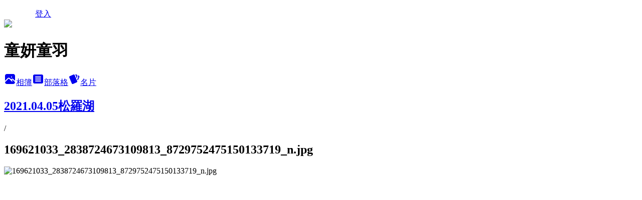

--- FILE ---
content_type: text/html; charset=utf-8
request_url: https://tweetybaby.pixnet.net/albums/15109843/photos/163436212
body_size: 10279
content:
<!DOCTYPE html><html lang="zh-TW"><head><meta charSet="utf-8"/><meta name="viewport" content="width=device-width, initial-scale=1"/><link rel="preload" href="/logo_pixnet_ch.svg" as="image"/><link rel="preload" as="image" href="https://picsum.photos/seed/tweetybaby/1200/400"/><link rel="preload" href="https://pimg.1px.tw/tweetybaby/1622469068-1459519853-g.jpg" as="image"/><link rel="stylesheet" href="/main.css" data-precedence="base"/><link rel="preload" as="script" fetchPriority="low" href="https://static.1px.tw/blog-next/_next/static/chunks/94688e2baa9fea03.js"/><script src="https://static.1px.tw/blog-next/_next/static/chunks/41eaa5427c45ebcc.js" async=""></script><script src="https://static.1px.tw/blog-next/_next/static/chunks/e2c6231760bc85bd.js" async=""></script><script src="https://static.1px.tw/blog-next/_next/static/chunks/94bde6376cf279be.js" async=""></script><script src="https://static.1px.tw/blog-next/_next/static/chunks/426b9d9d938a9eb4.js" async=""></script><script src="https://static.1px.tw/blog-next/_next/static/chunks/turbopack-5021d21b4b170dda.js" async=""></script><script src="https://static.1px.tw/blog-next/_next/static/chunks/ff1a16fafef87110.js" async=""></script><script src="https://static.1px.tw/blog-next/_next/static/chunks/e308b2b9ce476a3e.js" async=""></script><script src="https://static.1px.tw/blog-next/_next/static/chunks/2bf79572a40338b7.js" async=""></script><script src="https://static.1px.tw/blog-next/_next/static/chunks/d3c6eed28c1dd8e2.js" async=""></script><script src="https://static.1px.tw/blog-next/_next/static/chunks/d4d39cfc2a072218.js" async=""></script><script src="https://static.1px.tw/blog-next/_next/static/chunks/6a5d72c05b9cd4ba.js" async=""></script><script src="https://static.1px.tw/blog-next/_next/static/chunks/8af6103cf1375f47.js" async=""></script><script src="https://static.1px.tw/blog-next/_next/static/chunks/60d08651d643cedc.js" async=""></script><script src="https://static.1px.tw/blog-next/_next/static/chunks/0c9bfd0a9436c835.js" async=""></script><script src="https://static.1px.tw/blog-next/_next/static/chunks/ed01c75076819ebd.js" async=""></script><script src="https://static.1px.tw/blog-next/_next/static/chunks/a4df8fc19a9a82e6.js" async=""></script><title>169621033_2838724673109813_8729752475150133719_n.jpg - 痞客邦</title><meta name="description" content="169621033_2838724673109813_8729752475150133719_n.jpg"/><meta name="google-adsense-platform-account" content="pub-2647689032095179"/><meta name="fb:app_id" content="101730233200171"/><link rel="canonical" href="https://tweetybaby.pixnet.net/blog/albums/15109843/photos/163436212"/><meta property="og:title" content="169621033_2838724673109813_8729752475150133719_n.jpg - 痞客邦"/><meta property="og:description" content="169621033_2838724673109813_8729752475150133719_n.jpg"/><meta property="og:url" content="https://tweetybaby.pixnet.net/blog/albums/15109843/photos/163436212"/><meta property="og:image" content="https://pimg.1px.tw/tweetybaby/1622469068-1459519853-g.jpg"/><meta property="og:image:width" content="1200"/><meta property="og:image:height" content="630"/><meta property="og:image:alt" content="169621033_2838724673109813_8729752475150133719_n.jpg"/><meta property="og:type" content="article"/><meta name="twitter:card" content="summary_large_image"/><meta name="twitter:title" content="169621033_2838724673109813_8729752475150133719_n.jpg - 痞客邦"/><meta name="twitter:description" content="169621033_2838724673109813_8729752475150133719_n.jpg"/><meta name="twitter:image" content="https://pimg.1px.tw/tweetybaby/1622469068-1459519853-g.jpg"/><link rel="icon" href="/favicon.ico?favicon.a62c60e0.ico" sizes="32x32" type="image/x-icon"/><script src="https://static.1px.tw/blog-next/_next/static/chunks/a6dad97d9634a72d.js" noModule=""></script></head><body><!--$--><!--/$--><!--$?--><template id="B:0"></template><!--/$--><script>requestAnimationFrame(function(){$RT=performance.now()});</script><script src="https://static.1px.tw/blog-next/_next/static/chunks/94688e2baa9fea03.js" id="_R_" async=""></script><div hidden id="S:0"><script id="pixnet-vars">
          window.PIXNET = {
            post_id: 0,
            name: "tweetybaby",
            user_id: 0,
            blog_id: "198938",
            display_ads: true
          }; 
        </script><div class="relative min-h-screen"><nav class="fixed z-20 w-full bg-orange-500 text-white shadow-sm"><div id="pixnet-navbar-ad-blog_top"></div><div class="container mx-auto flex h-14 max-w-5xl items-center justify-between px-5"><a href="https://www.pixnet.net"><img src="/logo_pixnet_ch.svg" alt="PIXNET Logo"/></a><a href="/auth/authorize" class="!text-white">登入</a></div></nav><div class="container mx-auto max-w-5xl pt-[45px]"><div class="sm:px-4"><div class="bg-muted relative flex flex-col items-center justify-center gap-4 overflow-clip py-10 sm:mt-8 sm:rounded-sm"><img src="https://picsum.photos/seed/tweetybaby/1200/400" class="absolute inset-0 h-full w-full object-cover"/><div class="absolute inset-0 bg-black/40 backdrop-blur-sm"></div><div class="relative z-10 flex flex-col items-center justify-center gap-4 px-4"><span data-slot="avatar" class="relative flex shrink-0 overflow-hidden rounded-full size-24 shadow"><span data-slot="avatar-fallback" class="bg-muted flex size-full items-center justify-center rounded-full"></span></span><div class="text-center"><h1 class="mb-1 text-2xl font-bold text-white text-shadow-2xs">童妍童羽</h1></div><div class="flex items-center justify-center gap-3"><a href="/albums" data-slot="button" class="inline-flex items-center justify-center gap-2 whitespace-nowrap text-sm font-medium transition-all disabled:pointer-events-none disabled:opacity-50 [&amp;_svg]:pointer-events-none [&amp;_svg:not([class*=&#x27;size-&#x27;])]:size-4 shrink-0 [&amp;_svg]:shrink-0 outline-none focus-visible:border-ring focus-visible:ring-ring/50 focus-visible:ring-[3px] aria-invalid:ring-destructive/20 dark:aria-invalid:ring-destructive/40 aria-invalid:border-destructive bg-primary text-primary-foreground hover:bg-primary/90 h-9 px-4 py-2 has-[&gt;svg]:px-3 cursor-pointer rounded-full"><svg xmlns="http://www.w3.org/2000/svg" width="24" height="24" viewBox="0 0 24 24" fill="currentColor" stroke="none" class="tabler-icon tabler-icon-photo-filled "><path d="M8.813 11.612c.457 -.38 .918 -.38 1.386 .011l.108 .098l4.986 4.986l.094 .083a1 1 0 0 0 1.403 -1.403l-.083 -.094l-1.292 -1.293l.292 -.293l.106 -.095c.457 -.38 .918 -.38 1.386 .011l.108 .098l4.674 4.675a4 4 0 0 1 -3.775 3.599l-.206 .005h-12a4 4 0 0 1 -3.98 -3.603l6.687 -6.69l.106 -.095zm9.187 -9.612a4 4 0 0 1 3.995 3.8l.005 .2v9.585l-3.293 -3.292l-.15 -.137c-1.256 -1.095 -2.85 -1.097 -4.096 -.017l-.154 .14l-.307 .306l-2.293 -2.292l-.15 -.137c-1.256 -1.095 -2.85 -1.097 -4.096 -.017l-.154 .14l-5.307 5.306v-9.585a4 4 0 0 1 3.8 -3.995l.2 -.005h12zm-2.99 5l-.127 .007a1 1 0 0 0 0 1.986l.117 .007l.127 -.007a1 1 0 0 0 0 -1.986l-.117 -.007z"></path></svg>相簿</a><a href="/blog" data-slot="button" class="inline-flex items-center justify-center gap-2 whitespace-nowrap text-sm font-medium transition-all disabled:pointer-events-none disabled:opacity-50 [&amp;_svg]:pointer-events-none [&amp;_svg:not([class*=&#x27;size-&#x27;])]:size-4 shrink-0 [&amp;_svg]:shrink-0 outline-none focus-visible:border-ring focus-visible:ring-ring/50 focus-visible:ring-[3px] aria-invalid:ring-destructive/20 dark:aria-invalid:ring-destructive/40 aria-invalid:border-destructive border bg-background shadow-xs hover:bg-accent hover:text-accent-foreground dark:bg-input/30 dark:border-input dark:hover:bg-input/50 h-9 px-4 py-2 has-[&gt;svg]:px-3 cursor-pointer rounded-full"><svg xmlns="http://www.w3.org/2000/svg" width="24" height="24" viewBox="0 0 24 24" fill="currentColor" stroke="none" class="tabler-icon tabler-icon-article-filled "><path d="M19 3a3 3 0 0 1 2.995 2.824l.005 .176v12a3 3 0 0 1 -2.824 2.995l-.176 .005h-14a3 3 0 0 1 -2.995 -2.824l-.005 -.176v-12a3 3 0 0 1 2.824 -2.995l.176 -.005h14zm-2 12h-10l-.117 .007a1 1 0 0 0 0 1.986l.117 .007h10l.117 -.007a1 1 0 0 0 0 -1.986l-.117 -.007zm0 -4h-10l-.117 .007a1 1 0 0 0 0 1.986l.117 .007h10l.117 -.007a1 1 0 0 0 0 -1.986l-.117 -.007zm0 -4h-10l-.117 .007a1 1 0 0 0 0 1.986l.117 .007h10l.117 -.007a1 1 0 0 0 0 -1.986l-.117 -.007z"></path></svg>部落格</a><a href="https://www.pixnet.net/pcard/tweetybaby" data-slot="button" class="inline-flex items-center justify-center gap-2 whitespace-nowrap text-sm font-medium transition-all disabled:pointer-events-none disabled:opacity-50 [&amp;_svg]:pointer-events-none [&amp;_svg:not([class*=&#x27;size-&#x27;])]:size-4 shrink-0 [&amp;_svg]:shrink-0 outline-none focus-visible:border-ring focus-visible:ring-ring/50 focus-visible:ring-[3px] aria-invalid:ring-destructive/20 dark:aria-invalid:ring-destructive/40 aria-invalid:border-destructive border bg-background shadow-xs hover:bg-accent hover:text-accent-foreground dark:bg-input/30 dark:border-input dark:hover:bg-input/50 h-9 px-4 py-2 has-[&gt;svg]:px-3 cursor-pointer rounded-full"><svg xmlns="http://www.w3.org/2000/svg" width="24" height="24" viewBox="0 0 24 24" fill="currentColor" stroke="none" class="tabler-icon tabler-icon-cards-filled "><path d="M10.348 3.169l-7.15 3.113a2 2 0 0 0 -1.03 2.608l4.92 11.895a1.96 1.96 0 0 0 2.59 1.063l7.142 -3.11a2.002 2.002 0 0 0 1.036 -2.611l-4.92 -11.894a1.96 1.96 0 0 0 -2.588 -1.064z"></path><path d="M16 3a2 2 0 0 1 1.995 1.85l.005 .15v3.5a1 1 0 0 1 -1.993 .117l-.007 -.117v-3.5h-1a1 1 0 0 1 -.117 -1.993l.117 -.007h1z"></path><path d="M19.08 5.61a1 1 0 0 1 1.31 -.53c.257 .108 .505 .21 .769 .314a2 2 0 0 1 1.114 2.479l-.056 .146l-2.298 5.374a1 1 0 0 1 -1.878 -.676l.04 -.11l2.296 -5.371l-.366 -.148l-.402 -.167a1 1 0 0 1 -.53 -1.312z"></path></svg>名片</a></div></div></div></div><div class="p-4"><div class="mb-4 flex items-center gap-2"><a href="/albums/15109843" class="text-gray-400 hover:text-gray-500"><h2 class="text-lg font-bold">2021.04.05松羅湖</h2></a><span>/</span><h2 class="text-lg font-bold text-gray-500">169621033_2838724673109813_8729752475150133719_n.jpg</h2></div><div class="overflow-clip rounded-lg border"><img src="https://pimg.1px.tw/tweetybaby/1622469068-1459519853-g.jpg" alt="169621033_2838724673109813_8729752475150133719_n.jpg" class="h-auto w-full rounded-lg object-contain"/></div></div></div></div><section aria-label="Notifications alt+T" tabindex="-1" aria-live="polite" aria-relevant="additions text" aria-atomic="false"></section></div><script>$RB=[];$RV=function(a){$RT=performance.now();for(var b=0;b<a.length;b+=2){var c=a[b],e=a[b+1];null!==e.parentNode&&e.parentNode.removeChild(e);var f=c.parentNode;if(f){var g=c.previousSibling,h=0;do{if(c&&8===c.nodeType){var d=c.data;if("/$"===d||"/&"===d)if(0===h)break;else h--;else"$"!==d&&"$?"!==d&&"$~"!==d&&"$!"!==d&&"&"!==d||h++}d=c.nextSibling;f.removeChild(c);c=d}while(c);for(;e.firstChild;)f.insertBefore(e.firstChild,c);g.data="$";g._reactRetry&&requestAnimationFrame(g._reactRetry)}}a.length=0};
$RC=function(a,b){if(b=document.getElementById(b))(a=document.getElementById(a))?(a.previousSibling.data="$~",$RB.push(a,b),2===$RB.length&&("number"!==typeof $RT?requestAnimationFrame($RV.bind(null,$RB)):(a=performance.now(),setTimeout($RV.bind(null,$RB),2300>a&&2E3<a?2300-a:$RT+300-a)))):b.parentNode.removeChild(b)};$RC("B:0","S:0")</script><script>(self.__next_f=self.__next_f||[]).push([0])</script><script>self.__next_f.push([1,"1:\"$Sreact.fragment\"\n3:I[39756,[\"https://static.1px.tw/blog-next/_next/static/chunks/ff1a16fafef87110.js\",\"https://static.1px.tw/blog-next/_next/static/chunks/e308b2b9ce476a3e.js\"],\"default\"]\n4:I[53536,[\"https://static.1px.tw/blog-next/_next/static/chunks/ff1a16fafef87110.js\",\"https://static.1px.tw/blog-next/_next/static/chunks/e308b2b9ce476a3e.js\"],\"default\"]\n6:I[97367,[\"https://static.1px.tw/blog-next/_next/static/chunks/ff1a16fafef87110.js\",\"https://static.1px.tw/blog-next/_next/static/chunks/e308b2b9ce476a3e.js\"],\"OutletBoundary\"]\n8:I[97367,[\"https://static.1px.tw/blog-next/_next/static/chunks/ff1a16fafef87110.js\",\"https://static.1px.tw/blog-next/_next/static/chunks/e308b2b9ce476a3e.js\"],\"ViewportBoundary\"]\na:I[97367,[\"https://static.1px.tw/blog-next/_next/static/chunks/ff1a16fafef87110.js\",\"https://static.1px.tw/blog-next/_next/static/chunks/e308b2b9ce476a3e.js\"],\"MetadataBoundary\"]\nc:I[63491,[\"https://static.1px.tw/blog-next/_next/static/chunks/2bf79572a40338b7.js\",\"https://static.1px.tw/blog-next/_next/static/chunks/d3c6eed28c1dd8e2.js\"],\"default\"]\n"])</script><script>self.__next_f.push([1,"0:{\"P\":null,\"b\":\"jLMCWaFgMfR_swzrVDvgI\",\"c\":[\"\",\"albums\",\"15109843\",\"photos\",\"163436212\"],\"q\":\"\",\"i\":false,\"f\":[[[\"\",{\"children\":[\"albums\",{\"children\":[[\"id\",\"15109843\",\"d\"],{\"children\":[\"photos\",{\"children\":[[\"photoId\",\"163436212\",\"d\"],{\"children\":[\"__PAGE__\",{}]}]}]}]}]},\"$undefined\",\"$undefined\",true],[[\"$\",\"$1\",\"c\",{\"children\":[[[\"$\",\"script\",\"script-0\",{\"src\":\"https://static.1px.tw/blog-next/_next/static/chunks/d4d39cfc2a072218.js\",\"async\":true,\"nonce\":\"$undefined\"}],[\"$\",\"script\",\"script-1\",{\"src\":\"https://static.1px.tw/blog-next/_next/static/chunks/6a5d72c05b9cd4ba.js\",\"async\":true,\"nonce\":\"$undefined\"}],[\"$\",\"script\",\"script-2\",{\"src\":\"https://static.1px.tw/blog-next/_next/static/chunks/8af6103cf1375f47.js\",\"async\":true,\"nonce\":\"$undefined\"}]],\"$L2\"]}],{\"children\":[[\"$\",\"$1\",\"c\",{\"children\":[null,[\"$\",\"$L3\",null,{\"parallelRouterKey\":\"children\",\"error\":\"$undefined\",\"errorStyles\":\"$undefined\",\"errorScripts\":\"$undefined\",\"template\":[\"$\",\"$L4\",null,{}],\"templateStyles\":\"$undefined\",\"templateScripts\":\"$undefined\",\"notFound\":\"$undefined\",\"forbidden\":\"$undefined\",\"unauthorized\":\"$undefined\"}]]}],{\"children\":[[\"$\",\"$1\",\"c\",{\"children\":[null,[\"$\",\"$L3\",null,{\"parallelRouterKey\":\"children\",\"error\":\"$undefined\",\"errorStyles\":\"$undefined\",\"errorScripts\":\"$undefined\",\"template\":[\"$\",\"$L4\",null,{}],\"templateStyles\":\"$undefined\",\"templateScripts\":\"$undefined\",\"notFound\":\"$undefined\",\"forbidden\":\"$undefined\",\"unauthorized\":\"$undefined\"}]]}],{\"children\":[[\"$\",\"$1\",\"c\",{\"children\":[null,[\"$\",\"$L3\",null,{\"parallelRouterKey\":\"children\",\"error\":\"$undefined\",\"errorStyles\":\"$undefined\",\"errorScripts\":\"$undefined\",\"template\":[\"$\",\"$L4\",null,{}],\"templateStyles\":\"$undefined\",\"templateScripts\":\"$undefined\",\"notFound\":\"$undefined\",\"forbidden\":\"$undefined\",\"unauthorized\":\"$undefined\"}]]}],{\"children\":[[\"$\",\"$1\",\"c\",{\"children\":[null,[\"$\",\"$L3\",null,{\"parallelRouterKey\":\"children\",\"error\":\"$undefined\",\"errorStyles\":\"$undefined\",\"errorScripts\":\"$undefined\",\"template\":[\"$\",\"$L4\",null,{}],\"templateStyles\":\"$undefined\",\"templateScripts\":\"$undefined\",\"notFound\":\"$undefined\",\"forbidden\":\"$undefined\",\"unauthorized\":\"$undefined\"}]]}],{\"children\":[[\"$\",\"$1\",\"c\",{\"children\":[\"$L5\",[[\"$\",\"script\",\"script-0\",{\"src\":\"https://static.1px.tw/blog-next/_next/static/chunks/0c9bfd0a9436c835.js\",\"async\":true,\"nonce\":\"$undefined\"}],[\"$\",\"script\",\"script-1\",{\"src\":\"https://static.1px.tw/blog-next/_next/static/chunks/ed01c75076819ebd.js\",\"async\":true,\"nonce\":\"$undefined\"}],[\"$\",\"script\",\"script-2\",{\"src\":\"https://static.1px.tw/blog-next/_next/static/chunks/a4df8fc19a9a82e6.js\",\"async\":true,\"nonce\":\"$undefined\"}]],[\"$\",\"$L6\",null,{\"children\":\"$@7\"}]]}],{},null,false,false]},null,false,false]},null,false,false]},null,false,false]},null,false,false]},null,false,false],[\"$\",\"$1\",\"h\",{\"children\":[null,[\"$\",\"$L8\",null,{\"children\":\"$@9\"}],[\"$\",\"$La\",null,{\"children\":\"$@b\"}],null]}],false]],\"m\":\"$undefined\",\"G\":[\"$c\",[]],\"S\":false}\n"])</script><script>self.__next_f.push([1,"9:[[\"$\",\"meta\",\"0\",{\"charSet\":\"utf-8\"}],[\"$\",\"meta\",\"1\",{\"name\":\"viewport\",\"content\":\"width=device-width, initial-scale=1\"}]]\n"])</script><script>self.__next_f.push([1,"d:I[79520,[\"https://static.1px.tw/blog-next/_next/static/chunks/d4d39cfc2a072218.js\",\"https://static.1px.tw/blog-next/_next/static/chunks/6a5d72c05b9cd4ba.js\",\"https://static.1px.tw/blog-next/_next/static/chunks/8af6103cf1375f47.js\"],\"\"]\n10:I[2352,[\"https://static.1px.tw/blog-next/_next/static/chunks/d4d39cfc2a072218.js\",\"https://static.1px.tw/blog-next/_next/static/chunks/6a5d72c05b9cd4ba.js\",\"https://static.1px.tw/blog-next/_next/static/chunks/8af6103cf1375f47.js\"],\"AdultWarningModal\"]\n11:I[69182,[\"https://static.1px.tw/blog-next/_next/static/chunks/d4d39cfc2a072218.js\",\"https://static.1px.tw/blog-next/_next/static/chunks/6a5d72c05b9cd4ba.js\",\"https://static.1px.tw/blog-next/_next/static/chunks/8af6103cf1375f47.js\"],\"HydrationComplete\"]\n12:I[12985,[\"https://static.1px.tw/blog-next/_next/static/chunks/d4d39cfc2a072218.js\",\"https://static.1px.tw/blog-next/_next/static/chunks/6a5d72c05b9cd4ba.js\",\"https://static.1px.tw/blog-next/_next/static/chunks/8af6103cf1375f47.js\"],\"NuqsAdapter\"]\n13:I[82782,[\"https://static.1px.tw/blog-next/_next/static/chunks/d4d39cfc2a072218.js\",\"https://static.1px.tw/blog-next/_next/static/chunks/6a5d72c05b9cd4ba.js\",\"https://static.1px.tw/blog-next/_next/static/chunks/8af6103cf1375f47.js\"],\"RefineContext\"]\n14:I[29306,[\"https://static.1px.tw/blog-next/_next/static/chunks/d4d39cfc2a072218.js\",\"https://static.1px.tw/blog-next/_next/static/chunks/6a5d72c05b9cd4ba.js\",\"https://static.1px.tw/blog-next/_next/static/chunks/8af6103cf1375f47.js\",\"https://static.1px.tw/blog-next/_next/static/chunks/60d08651d643cedc.js\",\"https://static.1px.tw/blog-next/_next/static/chunks/d3c6eed28c1dd8e2.js\"],\"default\"]\n2:[\"$\",\"html\",null,{\"lang\":\"zh-TW\",\"children\":[[\"$\",\"$Ld\",null,{\"id\":\"google-tag-manager\",\"strategy\":\"afterInteractive\",\"children\":\"\\n(function(w,d,s,l,i){w[l]=w[l]||[];w[l].push({'gtm.start':\\nnew Date().getTime(),event:'gtm.js'});var f=d.getElementsByTagName(s)[0],\\nj=d.createElement(s),dl=l!='dataLayer'?'\u0026l='+l:'';j.async=true;j.src=\\n'https://www.googletagmanager.com/gtm.js?id='+i+dl;f.parentNode.insertBefore(j,f);\\n})(window,document,'script','dataLayer','GTM-TRLQMPKX');\\n  \"}],\"$Le\",\"$Lf\",[\"$\",\"body\",null,{\"children\":[[\"$\",\"$L10\",null,{\"display\":false}],[\"$\",\"$L11\",null,{}],[\"$\",\"$L12\",null,{\"children\":[\"$\",\"$L13\",null,{\"children\":[\"$\",\"$L3\",null,{\"parallelRouterKey\":\"children\",\"error\":\"$undefined\",\"errorStyles\":\"$undefined\",\"errorScripts\":\"$undefined\",\"template\":[\"$\",\"$L4\",null,{}],\"templateStyles\":\"$undefined\",\"templateScripts\":\"$undefined\",\"notFound\":[[\"$\",\"$L14\",null,{}],[]],\"forbidden\":\"$undefined\",\"unauthorized\":\"$undefined\"}]}]}]]}]]}]\n"])</script><script>self.__next_f.push([1,"e:null\nf:null\n"])</script><script>self.__next_f.push([1,"16:I[86294,[\"https://static.1px.tw/blog-next/_next/static/chunks/d4d39cfc2a072218.js\",\"https://static.1px.tw/blog-next/_next/static/chunks/6a5d72c05b9cd4ba.js\",\"https://static.1px.tw/blog-next/_next/static/chunks/8af6103cf1375f47.js\",\"https://static.1px.tw/blog-next/_next/static/chunks/0c9bfd0a9436c835.js\",\"https://static.1px.tw/blog-next/_next/static/chunks/ed01c75076819ebd.js\",\"https://static.1px.tw/blog-next/_next/static/chunks/a4df8fc19a9a82e6.js\"],\"HeaderSection\"]\n18:I[27201,[\"https://static.1px.tw/blog-next/_next/static/chunks/ff1a16fafef87110.js\",\"https://static.1px.tw/blog-next/_next/static/chunks/e308b2b9ce476a3e.js\"],\"IconMark\"]\n:HL[\"/main.css\",\"style\"]\n"])</script><script>self.__next_f.push([1,"5:[[\"$\",\"script\",null,{\"id\":\"pixnet-vars\",\"children\":\"\\n          window.PIXNET = {\\n            post_id: 0,\\n            name: \\\"tweetybaby\\\",\\n            user_id: 0,\\n            blog_id: \\\"198938\\\",\\n            display_ads: true\\n          }; \\n        \"}],[\"$\",\"link\",null,{\"rel\":\"stylesheet\",\"href\":\"/main.css\",\"precedence\":\"base\"}],[\"$\",\"div\",null,{\"className\":\"relative min-h-screen\",\"children\":[\"$L15\",[\"$\",\"div\",null,{\"className\":\"container mx-auto max-w-5xl pt-[45px]\",\"children\":[[\"$\",\"$L16\",null,{\"blog\":{\"blog_id\":\"198938\",\"urls\":{\"blog_url\":\"https://tweetybaby.pixnet.net/blog\",\"album_url\":\"https://tweetybaby.pixnet.net/albums\",\"card_url\":\"https://www.pixnet.net/pcard/tweetybaby\",\"sitemap_url\":\"https://tweetybaby.pixnet.net/sitemap.xml\"},\"name\":\"tweetybaby\",\"display_name\":\"童妍童羽\",\"description\":\"我想在這兒儘可能的紀錄姐姐\u0026妹妹的生活點滴，              \\r\\n希望寶貝們平平安安、順順利利長大...\",\"visibility\":\"public\",\"freeze\":\"active\",\"default_comment_permission\":\"deny\",\"service_album\":\"enable\",\"rss_mode\":\"auto\",\"taxonomy\":{\"id\":16,\"name\":\"休閒旅遊\"},\"logo\":{\"id\":null,\"url\":\"https://s3.1px.tw/blog/common/avatar/blog_cover_light.jpg\"},\"logo_url\":\"https://s3.1px.tw/blog/common/avatar/blog_cover_light.jpg\",\"owner\":{\"sub\":\"838256131792048036\",\"display_name\":\"tweetybaby\",\"avatar\":\"https://pimg.1px.tw/tweetybaby/logo/tweetybaby.png\",\"login_country\":null,\"login_city\":null,\"login_at\":0,\"created_at\":1149389587,\"updated_at\":1765078723},\"socials\":{\"social_email\":null,\"social_line\":null,\"social_facebook\":null,\"social_instagram\":null,\"social_youtube\":null,\"created_at\":null,\"updated_at\":null},\"stats\":{\"views_initialized\":1957650,\"views_total\":1959624,\"views_today\":4,\"post_count\":0,\"updated_at\":1768692606},\"marketing\":{\"keywords\":null,\"gsc_site_verification\":null,\"sitemap_verified_at\":1768662135,\"ga_account\":null,\"created_at\":1765909590,\"updated_at\":1768662135},\"watermark\":null,\"custom_domain\":null,\"hero_image\":{\"id\":1768692788,\"url\":\"https://picsum.photos/seed/tweetybaby/1200/400\"},\"widgets\":{\"sidebar1\":[{\"id\":1947064,\"identifier\":\"pixLatestArticle\",\"title\":\"近期文章\",\"sort\":4,\"data\":[{\"id\":\"48114416\",\"title\":\"中正紀念堂賞櫻\",\"featured\":{\"id\":null,\"url\":\"https://pimg.1px.tw/tweetybaby/1645626143-1187678105-g.jpg\"},\"tags\":[],\"published_at\":1645627497,\"post_url\":\"https://tweetybaby.pixnet.net/blog/posts/48114416\",\"stats\":{\"post_id\":\"48114416\",\"views\":323,\"views_today\":2,\"likes\":0,\"link_clicks\":0,\"comments\":4,\"replies\":0,\"created_at\":0,\"updated_at\":1768601557}},{\"id\":\"48109732\",\"title\":\"2022台北燈節\",\"featured\":{\"id\":null,\"url\":\"https://pimg.1px.tw/tweetybaby/1645275964-1417939623-g.jpg\"},\"tags\":[],\"published_at\":1645278262,\"post_url\":\"https://tweetybaby.pixnet.net/blog/posts/48109732\",\"stats\":{\"post_id\":\"48109732\",\"views\":48,\"views_today\":0,\"likes\":0,\"link_clicks\":0,\"comments\":0,\"replies\":0,\"created_at\":0,\"updated_at\":0}},{\"id\":\"48109668\",\"title\":\"騰龍御櫻賞櫻.待老坑山\",\"featured\":{\"id\":null,\"url\":\"https://pimg.1px.tw/tweetybaby/1645272082-3261279429-g.jpg\"},\"tags\":[],\"published_at\":1645272778,\"post_url\":\"https://tweetybaby.pixnet.net/blog/posts/48109668\",\"stats\":{\"post_id\":\"48109668\",\"views\":109,\"views_today\":1,\"likes\":0,\"link_clicks\":0,\"comments\":0,\"replies\":0,\"created_at\":0,\"updated_at\":1768601557}},{\"id\":\"48106324\",\"title\":\"水濂洞櫻花.六窟溫泉櫻花\",\"featured\":{\"id\":null,\"url\":\"https://pimg.1px.tw/tweetybaby/1645019691-460624478-g.jpg\"},\"tags\":[],\"published_at\":1645020078,\"post_url\":\"https://tweetybaby.pixnet.net/blog/posts/48106324\",\"stats\":{\"post_id\":\"48106324\",\"views\":111,\"views_today\":0,\"likes\":0,\"link_clicks\":0,\"comments\":0,\"replies\":0,\"created_at\":0,\"updated_at\":0}},{\"id\":\"48104364\",\"title\":\"新北大都會公園.2022新北燈會\",\"featured\":{\"id\":null,\"url\":\"https://pimg.1px.tw/tweetybaby/1644895046-1991889955-g.jpg\"},\"tags\":[],\"published_at\":1644895345,\"post_url\":\"https://tweetybaby.pixnet.net/blog/posts/48104364\",\"stats\":{\"post_id\":\"48104364\",\"views\":119,\"views_today\":0,\"likes\":0,\"link_clicks\":0,\"comments\":2,\"replies\":0,\"created_at\":0,\"updated_at\":0}},{\"id\":\"48102568\",\"title\":\"台灣省城隍廟.清淡水縣署舊址碑.2022台北燈節城隍燈區\",\"featured\":{\"id\":null,\"url\":\"https://pimg.1px.tw/tweetybaby/1644759897-4061496132-g.jpg\"},\"tags\":[],\"published_at\":1644760167,\"post_url\":\"https://tweetybaby.pixnet.net/blog/posts/48102568\",\"stats\":{\"post_id\":\"48102568\",\"views\":64,\"views_today\":2,\"likes\":0,\"link_clicks\":0,\"comments\":0,\"replies\":0,\"created_at\":0,\"updated_at\":1768601556}},{\"id\":\"48100528\",\"title\":\"2022永和燈會\",\"featured\":{\"id\":null,\"url\":\"https://pimg.1px.tw/tweetybaby/1644590275-2026050625-g.jpg\"},\"tags\":[],\"published_at\":1644590416,\"post_url\":\"https://tweetybaby.pixnet.net/blog/posts/48100528\",\"stats\":{\"post_id\":\"48100528\",\"views\":45,\"views_today\":0,\"likes\":0,\"link_clicks\":0,\"comments\":2,\"replies\":0,\"created_at\":0,\"updated_at\":0}},{\"id\":\"48024172\",\"title\":\"碧潭角落生物.和美山.灣潭山\",\"featured\":{\"id\":null,\"url\":\"https://pimg.1px.tw/tweetybaby/1641044214-336150844-g.jpg\"},\"tags\":[],\"published_at\":1641047483,\"post_url\":\"https://tweetybaby.pixnet.net/blog/posts/48024172\",\"stats\":{\"post_id\":\"48024172\",\"views\":176,\"views_today\":0,\"likes\":1,\"link_clicks\":0,\"comments\":2,\"replies\":0,\"created_at\":0,\"updated_at\":0}},{\"id\":\"48020528\",\"title\":\"台大醫學院舊館\",\"featured\":{\"id\":null,\"url\":\"https://pimg.1px.tw/tweetybaby/1640787957-2183307577-g.jpg\"},\"tags\":[],\"published_at\":1640788359,\"post_url\":\"https://tweetybaby.pixnet.net/blog/posts/48020528\",\"stats\":{\"post_id\":\"48020528\",\"views\":157,\"views_today\":1,\"likes\":0,\"link_clicks\":0,\"comments\":2,\"replies\":0,\"created_at\":0,\"updated_at\":1768665445}},{\"id\":\"48019016\",\"title\":\"斬龍山文化遺址公園\",\"featured\":{\"id\":null,\"url\":\"https://pimg.1px.tw/tweetybaby/1640694282-794901085-g.jpg\"},\"tags\":[],\"published_at\":1640694622,\"post_url\":\"https://tweetybaby.pixnet.net/blog/posts/48019016\",\"stats\":{\"post_id\":\"48019016\",\"views\":101,\"views_today\":0,\"likes\":0,\"link_clicks\":0,\"comments\":2,\"replies\":0,\"created_at\":0,\"updated_at\":0}}]},{\"id\":1947065,\"identifier\":\"pixLatestComment\",\"title\":\"最新迴響\",\"sort\":5,\"data\":null},{\"id\":1947066,\"identifier\":\"pixCategory\",\"title\":\"文章分類\",\"sort\":6,\"data\":[{\"type\":\"category\",\"id\":\"1392373\",\"name\":\"Uncategoried\",\"post_count\":77,\"url\":\"https://abc.com\",\"sort\":0},{\"type\":\"category\",\"id\":\"30110\",\"name\":\"好文共賞\",\"post_count\":25,\"url\":\"https://abc.com\",\"sort\":1},{\"type\":\"category\",\"id\":\"30291\",\"name\":\"就是生活\",\"post_count\":299,\"url\":\"https://abc.com\",\"sort\":2},{\"type\":\"category\",\"id\":\"30586\",\"name\":\"笑話集錦\",\"post_count\":6,\"url\":\"https://abc.com\",\"sort\":3},{\"type\":\"category\",\"id\":\"968022\",\"name\":\"走走看看\",\"post_count\":1092,\"url\":\"https://abc.com\",\"sort\":4},{\"type\":\"category\",\"id\":\"968029\",\"name\":\"大貝小貝在長大\",\"post_count\":162,\"url\":\"https://abc.com\",\"sort\":5}]},{\"id\":1947067,\"identifier\":\"pixArchive\",\"title\":\"文章彙整\",\"sort\":7,\"data\":null}],\"sidebar2\":[{\"id\":1947069,\"identifier\":\"pixMyPlace\",\"title\":\"個人頭像\",\"sort\":9,\"data\":null},{\"id\":1947071,\"identifier\":\"pixHits\",\"title\":\"參觀人氣\",\"sort\":11,\"data\":null},{\"id\":1947072,\"identifier\":\"pixHotArticle\",\"title\":\"熱門文章\",\"sort\":12,\"data\":[{\"id\":\"26426940\",\"title\":\"石碇姑娘廟.姑娘山\",\"featured\":{\"id\":null,\"url\":\"https://pimg.1px.tw/tweetybaby/44e4278e78b4f683aee01d62ce8782a9.jpg\"},\"tags\":[],\"published_at\":1277137418,\"post_url\":\"https://tweetybaby.pixnet.net/blog/posts/26426940\",\"stats\":{\"post_id\":\"26426940\",\"views\":7949,\"views_today\":2,\"likes\":0,\"link_clicks\":0,\"comments\":12,\"replies\":0,\"created_at\":0,\"updated_at\":1768601019}},{\"id\":\"28009969\",\"title\":\"新北投山\",\"featured\":{\"id\":null,\"url\":\"https://pimg.1px.tw/tweetybaby/256c19b55c8ce24d978610084e11710e.jpg\"},\"tags\":[],\"published_at\":1293719138,\"post_url\":\"https://tweetybaby.pixnet.net/blog/posts/28009969\",\"stats\":{\"post_id\":\"28009969\",\"views\":463,\"views_today\":1,\"likes\":0,\"link_clicks\":0,\"comments\":12,\"replies\":0,\"created_at\":0,\"updated_at\":1768601043}},{\"id\":\"29939909\",\"title\":\"法鼓山天南寺\",\"featured\":{\"id\":null,\"url\":\"https://pimg.1px.tw/tweetybaby/1319363299-3812207773.jpg\"},\"tags\":[],\"published_at\":1319641012,\"post_url\":\"https://tweetybaby.pixnet.net/blog/posts/29939909\",\"stats\":{\"post_id\":\"29939909\",\"views\":1339,\"views_today\":0,\"likes\":0,\"link_clicks\":0,\"comments\":2,\"replies\":0,\"created_at\":0,\"updated_at\":1768601078}},{\"id\":\"30065311\",\"title\":\"台北市首座太陽能圖書館  青年公園太陽圖書館\",\"featured\":{\"id\":null,\"url\":\"https://pimg.1px.tw/tweetybaby/1322125068-3515372303.jpg\"},\"tags\":[],\"published_at\":1322209738,\"post_url\":\"https://tweetybaby.pixnet.net/blog/posts/30065311\",\"stats\":{\"post_id\":\"30065311\",\"views\":6674,\"views_today\":1,\"likes\":0,\"link_clicks\":0,\"comments\":6,\"replies\":0,\"created_at\":0,\"updated_at\":1768601080}},{\"id\":\"30188666\",\"title\":\"博嘉山.關天師天心聖殿.貴族世家萬大店\",\"featured\":{\"id\":null,\"url\":\"https://pimg.1px.tw/tweetybaby/1323932989-668035221.jpg\"},\"tags\":[],\"published_at\":1324633091,\"post_url\":\"https://tweetybaby.pixnet.net/blog/posts/30188666\",\"stats\":{\"post_id\":\"30188666\",\"views\":2467,\"views_today\":1,\"likes\":0,\"link_clicks\":0,\"comments\":4,\"replies\":0,\"created_at\":0,\"updated_at\":1768601084}},{\"id\":\"30202160\",\"title\":\"三重埔山\",\"featured\":{\"id\":null,\"url\":\"https://pimg.1px.tw/tweetybaby/1324909231-3934055552.jpg\"},\"tags\":[],\"published_at\":1325001545,\"post_url\":\"https://tweetybaby.pixnet.net/blog/posts/30202160\",\"stats\":{\"post_id\":\"30202160\",\"views\":837,\"views_today\":1,\"likes\":0,\"link_clicks\":0,\"comments\":8,\"replies\":0,\"created_at\":0,\"updated_at\":1768692629}},{\"id\":\"30616734\",\"title\":\"象頭埔山.登草地尾山烏龍登上富德山\",\"featured\":{\"id\":null,\"url\":\"https://pimg.1px.tw/tweetybaby/1334121153-2079899916.jpg\"},\"tags\":[],\"published_at\":1334564269,\"post_url\":\"https://tweetybaby.pixnet.net/blog/posts/30616734\",\"stats\":{\"post_id\":\"30616734\",\"views\":1721,\"views_today\":1,\"likes\":0,\"link_clicks\":0,\"comments\":4,\"replies\":0,\"created_at\":0,\"updated_at\":1768601094}},{\"id\":\"30808792\",\"title\":\"植物園賞荷.變裝的建中蔣公銅像終極版\",\"featured\":{\"id\":null,\"url\":\"https://pimg.1px.tw/tweetybaby/1338858323-3016656593.jpg\"},\"tags\":[],\"published_at\":1339083140,\"post_url\":\"https://tweetybaby.pixnet.net/blog/posts/30808792\",\"stats\":{\"post_id\":\"30808792\",\"views\":1283,\"views_today\":0,\"likes\":0,\"link_clicks\":0,\"comments\":12,\"replies\":0,\"created_at\":0,\"updated_at\":1768601099}},{\"id\":\"31291233\",\"title\":\"北投重輪車業修理Address空氣濾清器出口管\",\"featured\":{\"id\":null,\"url\":\"https://pimg.1px.tw/tweetybaby/1349702695-61603780.jpg\"},\"tags\":[],\"published_at\":1350523172,\"post_url\":\"https://tweetybaby.pixnet.net/blog/posts/31291233\",\"stats\":{\"post_id\":\"31291233\",\"views\":2532,\"views_today\":1,\"likes\":0,\"link_clicks\":0,\"comments\":2,\"replies\":0,\"created_at\":0,\"updated_at\":1768601111}},{\"id\":\"31409165\",\"title\":\"幹譙聲環繞的聖本篤山(竿蓁林山)\",\"featured\":{\"id\":null,\"url\":\"https://pimg.1px.tw/tweetybaby/1348756263-2248406728.jpg\"},\"tags\":[],\"published_at\":1353861170,\"post_url\":\"https://tweetybaby.pixnet.net/blog/posts/31409165\",\"stats\":{\"post_id\":\"31409165\",\"views\":3223,\"views_today\":2,\"likes\":0,\"link_clicks\":0,\"comments\":22,\"replies\":0,\"created_at\":0,\"updated_at\":1768601114}}]},{\"id\":1947073,\"identifier\":\"pixVisitor\",\"title\":\"誰來我家\",\"sort\":13,\"data\":null},{\"id\":1947074,\"identifier\":\"pixWhereigo\",\"title\":\"我去誰家\",\"sort\":14,\"data\":null}]},\"display_ads\":true,\"display_adult_warning\":false,\"ad_options\":[],\"adsense\":null,\"css_version\":\"202601180733\",\"created_at\":1149389587,\"updated_at\":0}}],\"$L17\"]}]]}]]\n"])</script><script>self.__next_f.push([1,"b:[[\"$\",\"title\",\"0\",{\"children\":\"169621033_2838724673109813_8729752475150133719_n.jpg - 痞客邦\"}],[\"$\",\"meta\",\"1\",{\"name\":\"description\",\"content\":\"169621033_2838724673109813_8729752475150133719_n.jpg\"}],[\"$\",\"meta\",\"2\",{\"name\":\"google-adsense-platform-account\",\"content\":\"pub-2647689032095179\"}],[\"$\",\"meta\",\"3\",{\"name\":\"fb:app_id\",\"content\":\"101730233200171\"}],[\"$\",\"link\",\"4\",{\"rel\":\"canonical\",\"href\":\"https://tweetybaby.pixnet.net/blog/albums/15109843/photos/163436212\"}],[\"$\",\"meta\",\"5\",{\"property\":\"og:title\",\"content\":\"169621033_2838724673109813_8729752475150133719_n.jpg - 痞客邦\"}],[\"$\",\"meta\",\"6\",{\"property\":\"og:description\",\"content\":\"169621033_2838724673109813_8729752475150133719_n.jpg\"}],[\"$\",\"meta\",\"7\",{\"property\":\"og:url\",\"content\":\"https://tweetybaby.pixnet.net/blog/albums/15109843/photos/163436212\"}],[\"$\",\"meta\",\"8\",{\"property\":\"og:image\",\"content\":\"https://pimg.1px.tw/tweetybaby/1622469068-1459519853-g.jpg\"}],[\"$\",\"meta\",\"9\",{\"property\":\"og:image:width\",\"content\":\"1200\"}],[\"$\",\"meta\",\"10\",{\"property\":\"og:image:height\",\"content\":\"630\"}],[\"$\",\"meta\",\"11\",{\"property\":\"og:image:alt\",\"content\":\"169621033_2838724673109813_8729752475150133719_n.jpg\"}],[\"$\",\"meta\",\"12\",{\"property\":\"og:type\",\"content\":\"article\"}],[\"$\",\"meta\",\"13\",{\"name\":\"twitter:card\",\"content\":\"summary_large_image\"}],[\"$\",\"meta\",\"14\",{\"name\":\"twitter:title\",\"content\":\"169621033_2838724673109813_8729752475150133719_n.jpg - 痞客邦\"}],[\"$\",\"meta\",\"15\",{\"name\":\"twitter:description\",\"content\":\"169621033_2838724673109813_8729752475150133719_n.jpg\"}],[\"$\",\"meta\",\"16\",{\"name\":\"twitter:image\",\"content\":\"https://pimg.1px.tw/tweetybaby/1622469068-1459519853-g.jpg\"}],[\"$\",\"link\",\"17\",{\"rel\":\"icon\",\"href\":\"/favicon.ico?favicon.a62c60e0.ico\",\"sizes\":\"32x32\",\"type\":\"image/x-icon\"}],[\"$\",\"$L18\",\"18\",{}]]\n"])</script><script>self.__next_f.push([1,"7:null\n"])</script><script>self.__next_f.push([1,":HL[\"https://pimg.1px.tw/tweetybaby/1622469068-1459519853-g.jpg\",\"image\"]\n:HL[\"/logo_pixnet_ch.svg\",\"image\"]\n17:[\"$\",\"div\",null,{\"className\":\"p-4\",\"children\":[[\"$\",\"div\",null,{\"className\":\"mb-4 flex items-center gap-2\",\"children\":[[\"$\",\"a\",null,{\"href\":\"/albums/15109843\",\"className\":\"text-gray-400 hover:text-gray-500\",\"children\":[\"$\",\"h2\",null,{\"className\":\"text-lg font-bold\",\"children\":\"2021.04.05松羅湖\"}]}],[\"$\",\"span\",null,{\"children\":\"/\"}],[\"$\",\"h2\",null,{\"className\":\"text-lg font-bold text-gray-500\",\"children\":\"169621033_2838724673109813_8729752475150133719_n.jpg\"}]]}],[\"$\",\"div\",null,{\"className\":\"overflow-clip rounded-lg border\",\"children\":[\"$\",\"img\",null,{\"src\":\"https://pimg.1px.tw/tweetybaby/1622469068-1459519853-g.jpg\",\"alt\":\"169621033_2838724673109813_8729752475150133719_n.jpg\",\"className\":\"h-auto w-full rounded-lg object-contain\"}]}]]}]\n15:[\"$\",\"nav\",null,{\"className\":\"fixed z-20 w-full bg-orange-500 text-white shadow-sm\",\"children\":[[\"$\",\"div\",null,{\"id\":\"pixnet-navbar-ad-blog_top\"}],[\"$\",\"div\",null,{\"className\":\"container mx-auto flex h-14 max-w-5xl items-center justify-between px-5\",\"children\":[[\"$\",\"a\",null,{\"href\":\"https://www.pixnet.net\",\"children\":[\"$\",\"img\",null,{\"src\":\"/logo_pixnet_ch.svg\",\"alt\":\"PIXNET Logo\"}]}],[\"$\",\"a\",null,{\"href\":\"/auth/authorize\",\"className\":\"!text-white\",\"children\":\"登入\"}]]}]]}]\n"])</script></body></html>